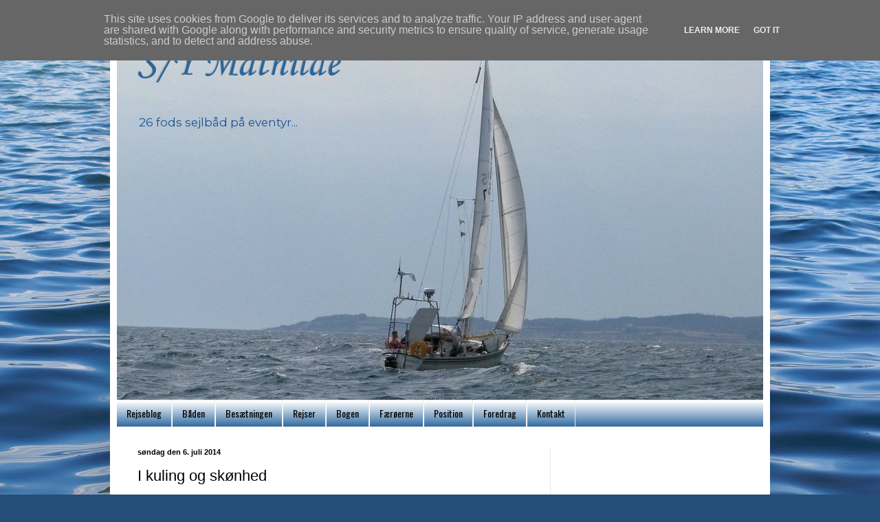

--- FILE ---
content_type: text/html; charset=UTF-8
request_url: https://www.sy-mathilde.dk/2014/07/i-kuling-og-sknhed.html
body_size: 20854
content:
<!DOCTYPE html>
<html class='v2' dir='ltr' lang='da' xmlns='http://www.w3.org/1999/xhtml' xmlns:b='http://www.google.com/2005/gml/b' xmlns:data='http://www.google.com/2005/gml/data' xmlns:expr='http://www.google.com/2005/gml/expr'>
<head>
<link href='https://www.blogger.com/static/v1/widgets/335934321-css_bundle_v2.css' rel='stylesheet' type='text/css'/>
<meta content='width=1100' name='viewport'/>
<meta content='text/html; charset=UTF-8' http-equiv='Content-Type'/>
<meta content='blogger' name='generator'/>
<link href='https://www.sy-mathilde.dk/favicon.ico' rel='icon' type='image/x-icon'/>
<link href='https://www.sy-mathilde.dk/2014/07/i-kuling-og-sknhed.html' rel='canonical'/>
<link rel="alternate" type="application/atom+xml" title="S/Y Mathilde - Atom" href="https://www.sy-mathilde.dk/feeds/posts/default" />
<link rel="alternate" type="application/rss+xml" title="S/Y Mathilde - RSS" href="https://www.sy-mathilde.dk/feeds/posts/default?alt=rss" />
<link rel="service.post" type="application/atom+xml" title="S/Y Mathilde - Atom" href="https://www.blogger.com/feeds/5484095126933552687/posts/default" />

<link rel="alternate" type="application/atom+xml" title="S/Y Mathilde - Atom" href="https://www.sy-mathilde.dk/feeds/7017334250002388764/comments/default" />
<!--Can't find substitution for tag [blog.ieCssRetrofitLinks]-->
<link href='https://blogger.googleusercontent.com/img/b/R29vZ2xl/AVvXsEiY0QxQ7yWPM8x9XnFDszmw4SXyAQe_TE8C01MmbYv3siSuQ4MPBgHJe40qVeI2QDjYmk1lThdid1ka2NB88iR3aSI0IDh_vpapbYrFks12cr334mYcpGoqwXWbv4pYPRrNnAs0Wi_e6g/s1600/P1090789.gif' rel='image_src'/>
<meta content='https://www.sy-mathilde.dk/2014/07/i-kuling-og-sknhed.html' property='og:url'/>
<meta content='I kuling og skønhed' property='og:title'/>
<meta content='Blog om langturssejlads singlehanded. S/Y Mathilde og Mads Bo Falk på eventyr.' property='og:description'/>
<meta content='https://blogger.googleusercontent.com/img/b/R29vZ2xl/AVvXsEiY0QxQ7yWPM8x9XnFDszmw4SXyAQe_TE8C01MmbYv3siSuQ4MPBgHJe40qVeI2QDjYmk1lThdid1ka2NB88iR3aSI0IDh_vpapbYrFks12cr334mYcpGoqwXWbv4pYPRrNnAs0Wi_e6g/w1200-h630-p-k-no-nu/P1090789.gif' property='og:image'/>
<title>S/Y Mathilde: I kuling og skønhed</title>
<style type='text/css'>@font-face{font-family:'Corsiva';font-style:normal;font-weight:400;font-display:swap;src:url(//fonts.gstatic.com/l/font?kit=zOL84pjBmb1Z8oKb8rCr7O5Gs-A&skey=b9a50c359455acd3&v=v20)format('woff2');unicode-range:U+0000-00FF,U+0131,U+0152-0153,U+02BB-02BC,U+02C6,U+02DA,U+02DC,U+0304,U+0308,U+0329,U+2000-206F,U+20AC,U+2122,U+2191,U+2193,U+2212,U+2215,U+FEFF,U+FFFD;}@font-face{font-family:'Montserrat';font-style:normal;font-weight:400;font-display:swap;src:url(//fonts.gstatic.com/s/montserrat/v31/JTUHjIg1_i6t8kCHKm4532VJOt5-QNFgpCtr6Hw0aXp-p7K4KLjztg.woff2)format('woff2');unicode-range:U+0460-052F,U+1C80-1C8A,U+20B4,U+2DE0-2DFF,U+A640-A69F,U+FE2E-FE2F;}@font-face{font-family:'Montserrat';font-style:normal;font-weight:400;font-display:swap;src:url(//fonts.gstatic.com/s/montserrat/v31/JTUHjIg1_i6t8kCHKm4532VJOt5-QNFgpCtr6Hw9aXp-p7K4KLjztg.woff2)format('woff2');unicode-range:U+0301,U+0400-045F,U+0490-0491,U+04B0-04B1,U+2116;}@font-face{font-family:'Montserrat';font-style:normal;font-weight:400;font-display:swap;src:url(//fonts.gstatic.com/s/montserrat/v31/JTUHjIg1_i6t8kCHKm4532VJOt5-QNFgpCtr6Hw2aXp-p7K4KLjztg.woff2)format('woff2');unicode-range:U+0102-0103,U+0110-0111,U+0128-0129,U+0168-0169,U+01A0-01A1,U+01AF-01B0,U+0300-0301,U+0303-0304,U+0308-0309,U+0323,U+0329,U+1EA0-1EF9,U+20AB;}@font-face{font-family:'Montserrat';font-style:normal;font-weight:400;font-display:swap;src:url(//fonts.gstatic.com/s/montserrat/v31/JTUHjIg1_i6t8kCHKm4532VJOt5-QNFgpCtr6Hw3aXp-p7K4KLjztg.woff2)format('woff2');unicode-range:U+0100-02BA,U+02BD-02C5,U+02C7-02CC,U+02CE-02D7,U+02DD-02FF,U+0304,U+0308,U+0329,U+1D00-1DBF,U+1E00-1E9F,U+1EF2-1EFF,U+2020,U+20A0-20AB,U+20AD-20C0,U+2113,U+2C60-2C7F,U+A720-A7FF;}@font-face{font-family:'Montserrat';font-style:normal;font-weight:400;font-display:swap;src:url(//fonts.gstatic.com/s/montserrat/v31/JTUHjIg1_i6t8kCHKm4532VJOt5-QNFgpCtr6Hw5aXp-p7K4KLg.woff2)format('woff2');unicode-range:U+0000-00FF,U+0131,U+0152-0153,U+02BB-02BC,U+02C6,U+02DA,U+02DC,U+0304,U+0308,U+0329,U+2000-206F,U+20AC,U+2122,U+2191,U+2193,U+2212,U+2215,U+FEFF,U+FFFD;}@font-face{font-family:'Oswald';font-style:normal;font-weight:400;font-display:swap;src:url(//fonts.gstatic.com/s/oswald/v57/TK3_WkUHHAIjg75cFRf3bXL8LICs1_FvsUtiZSSUhiCXABTV.woff2)format('woff2');unicode-range:U+0460-052F,U+1C80-1C8A,U+20B4,U+2DE0-2DFF,U+A640-A69F,U+FE2E-FE2F;}@font-face{font-family:'Oswald';font-style:normal;font-weight:400;font-display:swap;src:url(//fonts.gstatic.com/s/oswald/v57/TK3_WkUHHAIjg75cFRf3bXL8LICs1_FvsUJiZSSUhiCXABTV.woff2)format('woff2');unicode-range:U+0301,U+0400-045F,U+0490-0491,U+04B0-04B1,U+2116;}@font-face{font-family:'Oswald';font-style:normal;font-weight:400;font-display:swap;src:url(//fonts.gstatic.com/s/oswald/v57/TK3_WkUHHAIjg75cFRf3bXL8LICs1_FvsUliZSSUhiCXABTV.woff2)format('woff2');unicode-range:U+0102-0103,U+0110-0111,U+0128-0129,U+0168-0169,U+01A0-01A1,U+01AF-01B0,U+0300-0301,U+0303-0304,U+0308-0309,U+0323,U+0329,U+1EA0-1EF9,U+20AB;}@font-face{font-family:'Oswald';font-style:normal;font-weight:400;font-display:swap;src:url(//fonts.gstatic.com/s/oswald/v57/TK3_WkUHHAIjg75cFRf3bXL8LICs1_FvsUhiZSSUhiCXABTV.woff2)format('woff2');unicode-range:U+0100-02BA,U+02BD-02C5,U+02C7-02CC,U+02CE-02D7,U+02DD-02FF,U+0304,U+0308,U+0329,U+1D00-1DBF,U+1E00-1E9F,U+1EF2-1EFF,U+2020,U+20A0-20AB,U+20AD-20C0,U+2113,U+2C60-2C7F,U+A720-A7FF;}@font-face{font-family:'Oswald';font-style:normal;font-weight:400;font-display:swap;src:url(//fonts.gstatic.com/s/oswald/v57/TK3_WkUHHAIjg75cFRf3bXL8LICs1_FvsUZiZSSUhiCXAA.woff2)format('woff2');unicode-range:U+0000-00FF,U+0131,U+0152-0153,U+02BB-02BC,U+02C6,U+02DA,U+02DC,U+0304,U+0308,U+0329,U+2000-206F,U+20AC,U+2122,U+2191,U+2193,U+2212,U+2215,U+FEFF,U+FFFD;}</style>
<style id='page-skin-1' type='text/css'><!--
/*
-----------------------------------------------
Blogger Template Style
Name:     Simple
Designer: Blogger
URL:      www.blogger.com
----------------------------------------------- */
/* Content
----------------------------------------------- */
body {
font: normal normal 12px Montserrat;
color: #000000;
background: #254e79 url(//themes.googleusercontent.com/image?id=1jxYoxoGsXvGNeh1j3R1CxTHM6kEA-pjL6ffx9p6qCKf1IavI6sTgUCBrj-tWV-RZc7lR) no-repeat fixed top center /* Credit: MichaelJay (http://www.istockphoto.com/googleimages.php?id=6416995&platform=blogger) */;
padding: 0 40px 40px 40px;
}
html body .region-inner {
min-width: 0;
max-width: 100%;
width: auto;
}
h2 {
font-size: 22px;
}
a:link {
text-decoration:none;
color: #1a5094;
}
a:visited {
text-decoration:none;
color: #7a7a7a;
}
a:hover {
text-decoration:underline;
color: #1e6eff;
}
.body-fauxcolumn-outer .fauxcolumn-inner {
background: transparent none repeat scroll top left;
_background-image: none;
}
.body-fauxcolumn-outer .cap-top {
position: absolute;
z-index: 1;
height: 400px;
width: 100%;
}
.body-fauxcolumn-outer .cap-top .cap-left {
width: 100%;
background: transparent none repeat-x scroll top left;
_background-image: none;
}
.content-outer {
-moz-box-shadow: 0 0 40px rgba(0, 0, 0, .15);
-webkit-box-shadow: 0 0 5px rgba(0, 0, 0, .15);
-goog-ms-box-shadow: 0 0 10px #333333;
box-shadow: 0 0 40px rgba(0, 0, 0, .15);
margin-bottom: 1px;
}
.content-inner {
padding: 10px 10px;
}
.content-inner {
background-color: #ffffff;
}
/* Header
----------------------------------------------- */
.header-outer {
background: transparent none repeat-x scroll 0 -400px;
_background-image: none;
}
.Header h1 {
font: normal normal 60px Corsiva;
color: #2a669d;
text-shadow: -1px -1px 1px rgba(0, 0, 0, .2);
}
.Header h1 a {
color: #2a669d;
}
.Header .description {
font-size: 140%;
color: #1a5094;
}
.header-inner .Header .titlewrapper {
padding: 22px 30px;
}
.header-inner .Header .descriptionwrapper {
padding: 0 30px;
}
/* Tabs
----------------------------------------------- */
.tabs-inner .section:first-child {
border-top: 1px solid #e9e9e9;
}
.tabs-inner .section:first-child ul {
margin-top: -1px;
border-top: 1px solid #e9e9e9;
border-left: 0 solid #e9e9e9;
border-right: 0 solid #e9e9e9;
}
.tabs-inner .widget ul {
background: #2a669d url(https://resources.blogblog.com/blogblog/data/1kt/simple/gradients_light.png) repeat-x scroll 0 -800px;
_background-image: none;
border-bottom: 1px solid #e9e9e9;
margin-top: 0;
margin-left: -30px;
margin-right: -30px;
}
.tabs-inner .widget li a {
display: inline-block;
padding: .6em 1em;
font: normal normal 14px Oswald;
color: #000000;
border-left: 1px solid #ffffff;
border-right: 1px solid #e9e9e9;
}
.tabs-inner .widget li:first-child a {
border-left: none;
}
.tabs-inner .widget li.selected a, .tabs-inner .widget li a:hover {
color: #000000;
background-color: #5696d9;
text-decoration: none;
}
/* Columns
----------------------------------------------- */
.main-outer {
border-top: 0 solid #e9e9e9;
}
.fauxcolumn-left-outer .fauxcolumn-inner {
border-right: 1px solid #e9e9e9;
}
.fauxcolumn-right-outer .fauxcolumn-inner {
border-left: 1px solid #e9e9e9;
}
/* Headings
----------------------------------------------- */
div.widget > h2,
div.widget h2.title {
margin: 0 0 1em 0;
font: normal bold 11px Arial, Tahoma, Helvetica, FreeSans, sans-serif;
color: #000000;
}
/* Widgets
----------------------------------------------- */
.widget .zippy {
color: #8e8e8e;
text-shadow: 2px 2px 1px rgba(0, 0, 0, .1);
}
.widget .popular-posts ul {
list-style: none;
}
/* Posts
----------------------------------------------- */
h2.date-header {
font: normal bold 11px Arial, Tahoma, Helvetica, FreeSans, sans-serif;
}
.date-header span {
background-color: transparent;
color: #000000;
padding: inherit;
letter-spacing: inherit;
margin: inherit;
}
.main-inner {
padding-top: 30px;
padding-bottom: 30px;
}
.main-inner .column-center-inner {
padding: 0 15px;
}
.main-inner .column-center-inner .section {
margin: 0 15px;
}
.post {
margin: 0 0 25px 0;
}
h3.post-title, .comments h4 {
font: normal normal 22px Arial, Tahoma, Helvetica, FreeSans, sans-serif;
margin: .75em 0 0;
}
.post-body {
font-size: 110%;
line-height: 1.4;
position: relative;
}
.post-body img, .post-body .tr-caption-container, .Profile img, .Image img,
.BlogList .item-thumbnail img {
padding: 2px;
background: #ffffff;
border: 1px solid #e9e9e9;
-moz-box-shadow: 1px 1px 5px rgba(0, 0, 0, .1);
-webkit-box-shadow: 1px 1px 5px rgba(0, 0, 0, .1);
box-shadow: 1px 1px 5px rgba(0, 0, 0, .1);
}
.post-body img, .post-body .tr-caption-container {
padding: 5px;
}
.post-body .tr-caption-container {
color: #000000;
}
.post-body .tr-caption-container img {
padding: 0;
background: transparent;
border: none;
-moz-box-shadow: 0 0 0 rgba(0, 0, 0, .1);
-webkit-box-shadow: 0 0 0 rgba(0, 0, 0, .1);
box-shadow: 0 0 0 rgba(0, 0, 0, .1);
}
.post-header {
margin: 0 0 1.5em;
line-height: 1.6;
font-size: 90%;
}
.post-footer {
margin: 20px -2px 0;
padding: 5px 10px;
color: #484848;
background-color: #f5f5f5;
border-bottom: 1px solid #e9e9e9;
line-height: 1.6;
font-size: 90%;
}
#comments .comment-author {
padding-top: 1.5em;
border-top: 1px solid #e9e9e9;
background-position: 0 1.5em;
}
#comments .comment-author:first-child {
padding-top: 0;
border-top: none;
}
.avatar-image-container {
margin: .2em 0 0;
}
#comments .avatar-image-container img {
border: 1px solid #e9e9e9;
}
/* Comments
----------------------------------------------- */
.comments .comments-content .icon.blog-author {
background-repeat: no-repeat;
background-image: url([data-uri]);
}
.comments .comments-content .loadmore a {
border-top: 1px solid #8e8e8e;
border-bottom: 1px solid #8e8e8e;
}
.comments .comment-thread.inline-thread {
background-color: #f5f5f5;
}
.comments .continue {
border-top: 2px solid #8e8e8e;
}
/* Accents
---------------------------------------------- */
.section-columns td.columns-cell {
border-left: 1px solid #e9e9e9;
}
.blog-pager {
background: transparent none no-repeat scroll top center;
}
.blog-pager-older-link, .home-link,
.blog-pager-newer-link {
background-color: #ffffff;
padding: 5px;
}
.footer-outer {
border-top: 0 dashed #bbbbbb;
}
/* Mobile
----------------------------------------------- */
body.mobile  {
background-size: auto;
}
.mobile .body-fauxcolumn-outer {
background: transparent none repeat scroll top left;
}
.mobile .body-fauxcolumn-outer .cap-top {
background-size: 100% auto;
}
.mobile .content-outer {
-webkit-box-shadow: 0 0 3px rgba(0, 0, 0, .15);
box-shadow: 0 0 3px rgba(0, 0, 0, .15);
}
.mobile .tabs-inner .widget ul {
margin-left: 0;
margin-right: 0;
}
.mobile .post {
margin: 0;
}
.mobile .main-inner .column-center-inner .section {
margin: 0;
}
.mobile .date-header span {
padding: 0.1em 10px;
margin: 0 -10px;
}
.mobile h3.post-title {
margin: 0;
}
.mobile .blog-pager {
background: transparent none no-repeat scroll top center;
}
.mobile .footer-outer {
border-top: none;
}
.mobile .main-inner, .mobile .footer-inner {
background-color: #ffffff;
}
.mobile-index-contents {
color: #000000;
}
.mobile-link-button {
background-color: #1a5094;
}
.mobile-link-button a:link, .mobile-link-button a:visited {
color: #ffffff;
}
.mobile .tabs-inner .section:first-child {
border-top: none;
}
.mobile .tabs-inner .PageList .widget-content {
background-color: #5696d9;
color: #000000;
border-top: 1px solid #e9e9e9;
border-bottom: 1px solid #e9e9e9;
}
.mobile .tabs-inner .PageList .widget-content .pagelist-arrow {
border-left: 1px solid #e9e9e9;
}
.post-body img, .post-body .tr-caption-container, .Profile img, .Image img,
.BlogList .item-thumbnail img {
padding: 0 !important;
border: none !important;
background: none !important;
-moz-box-shadow: 0px 0px 0px transparent !important;
-webkit-box-shadow: 0px 0px 0px transparent !important;
box-shadow: 0px 0px 0px transparent !important;
}
--></style>
<style id='template-skin-1' type='text/css'><!--
body {
min-width: 960px;
}
.content-outer, .content-fauxcolumn-outer, .region-inner {
min-width: 960px;
max-width: 960px;
_width: 960px;
}
.main-inner .columns {
padding-left: 0px;
padding-right: 310px;
}
.main-inner .fauxcolumn-center-outer {
left: 0px;
right: 310px;
/* IE6 does not respect left and right together */
_width: expression(this.parentNode.offsetWidth -
parseInt("0px") -
parseInt("310px") + 'px');
}
.main-inner .fauxcolumn-left-outer {
width: 0px;
}
.main-inner .fauxcolumn-right-outer {
width: 310px;
}
.main-inner .column-left-outer {
width: 0px;
right: 100%;
margin-left: -0px;
}
.main-inner .column-right-outer {
width: 310px;
margin-right: -310px;
}
#layout {
min-width: 0;
}
#layout .content-outer {
min-width: 0;
width: 800px;
}
#layout .region-inner {
min-width: 0;
width: auto;
}
body#layout div.add_widget {
padding: 8px;
}
body#layout div.add_widget a {
margin-left: 32px;
}
--></style>
<style>
    body {background-image:url(\/\/themes.googleusercontent.com\/image?id=1jxYoxoGsXvGNeh1j3R1CxTHM6kEA-pjL6ffx9p6qCKf1IavI6sTgUCBrj-tWV-RZc7lR);}
    
@media (max-width: 200px) { body {background-image:url(\/\/themes.googleusercontent.com\/image?id=1jxYoxoGsXvGNeh1j3R1CxTHM6kEA-pjL6ffx9p6qCKf1IavI6sTgUCBrj-tWV-RZc7lR&options=w200);}}
@media (max-width: 400px) and (min-width: 201px) { body {background-image:url(\/\/themes.googleusercontent.com\/image?id=1jxYoxoGsXvGNeh1j3R1CxTHM6kEA-pjL6ffx9p6qCKf1IavI6sTgUCBrj-tWV-RZc7lR&options=w400);}}
@media (max-width: 800px) and (min-width: 401px) { body {background-image:url(\/\/themes.googleusercontent.com\/image?id=1jxYoxoGsXvGNeh1j3R1CxTHM6kEA-pjL6ffx9p6qCKf1IavI6sTgUCBrj-tWV-RZc7lR&options=w800);}}
@media (max-width: 1200px) and (min-width: 801px) { body {background-image:url(\/\/themes.googleusercontent.com\/image?id=1jxYoxoGsXvGNeh1j3R1CxTHM6kEA-pjL6ffx9p6qCKf1IavI6sTgUCBrj-tWV-RZc7lR&options=w1200);}}
/* Last tag covers anything over one higher than the previous max-size cap. */
@media (min-width: 1201px) { body {background-image:url(\/\/themes.googleusercontent.com\/image?id=1jxYoxoGsXvGNeh1j3R1CxTHM6kEA-pjL6ffx9p6qCKf1IavI6sTgUCBrj-tWV-RZc7lR&options=w1600);}}
  </style>
<script type='text/javascript'>
        (function(i,s,o,g,r,a,m){i['GoogleAnalyticsObject']=r;i[r]=i[r]||function(){
        (i[r].q=i[r].q||[]).push(arguments)},i[r].l=1*new Date();a=s.createElement(o),
        m=s.getElementsByTagName(o)[0];a.async=1;a.src=g;m.parentNode.insertBefore(a,m)
        })(window,document,'script','https://www.google-analytics.com/analytics.js','ga');
        ga('create', 'UA-43992422-1', 'auto', 'blogger');
        ga('blogger.send', 'pageview');
      </script>
<link href='https://www.blogger.com/dyn-css/authorization.css?targetBlogID=5484095126933552687&amp;zx=84c769a3-b648-462e-8bf8-949c14e71505' media='none' onload='if(media!=&#39;all&#39;)media=&#39;all&#39;' rel='stylesheet'/><noscript><link href='https://www.blogger.com/dyn-css/authorization.css?targetBlogID=5484095126933552687&amp;zx=84c769a3-b648-462e-8bf8-949c14e71505' rel='stylesheet'/></noscript>
<meta name='google-adsense-platform-account' content='ca-host-pub-1556223355139109'/>
<meta name='google-adsense-platform-domain' content='blogspot.com'/>

<!-- data-ad-client=ca-pub-8049736947774896 -->

<script type="text/javascript" language="javascript">
  // Supply ads personalization default for EEA readers
  // See https://www.blogger.com/go/adspersonalization
  adsbygoogle = window.adsbygoogle || [];
  if (typeof adsbygoogle.requestNonPersonalizedAds === 'undefined') {
    adsbygoogle.requestNonPersonalizedAds = 1;
  }
</script>


</head>
<body class='loading variant-pale'>
<div class='navbar no-items section' id='navbar' name='Navigationslinje'>
</div>
<div class='body-fauxcolumns'>
<div class='fauxcolumn-outer body-fauxcolumn-outer'>
<div class='cap-top'>
<div class='cap-left'></div>
<div class='cap-right'></div>
</div>
<div class='fauxborder-left'>
<div class='fauxborder-right'></div>
<div class='fauxcolumn-inner'>
</div>
</div>
<div class='cap-bottom'>
<div class='cap-left'></div>
<div class='cap-right'></div>
</div>
</div>
</div>
<div class='content'>
<div class='content-fauxcolumns'>
<div class='fauxcolumn-outer content-fauxcolumn-outer'>
<div class='cap-top'>
<div class='cap-left'></div>
<div class='cap-right'></div>
</div>
<div class='fauxborder-left'>
<div class='fauxborder-right'></div>
<div class='fauxcolumn-inner'>
</div>
</div>
<div class='cap-bottom'>
<div class='cap-left'></div>
<div class='cap-right'></div>
</div>
</div>
</div>
<div class='content-outer'>
<div class='content-cap-top cap-top'>
<div class='cap-left'></div>
<div class='cap-right'></div>
</div>
<div class='fauxborder-left content-fauxborder-left'>
<div class='fauxborder-right content-fauxborder-right'></div>
<div class='content-inner'>
<header>
<div class='header-outer'>
<div class='header-cap-top cap-top'>
<div class='cap-left'></div>
<div class='cap-right'></div>
</div>
<div class='fauxborder-left header-fauxborder-left'>
<div class='fauxborder-right header-fauxborder-right'></div>
<div class='region-inner header-inner'>
<div class='header section' id='header' name='Overskrift'><div class='widget Header' data-version='1' id='Header1'>
<div id='header-inner' style='background-image: url("https://blogger.googleusercontent.com/img/b/R29vZ2xl/AVvXsEh1kp0seBgxjP_beRkv30KqSQdW2QvH8gxUmvIXVAaiTLJLeL1wMXcTYfOab6_Vq3PMfOLj4NRj7adOgtI7EVAJnQ3OjVqu0ocZrhyphenhyphenSk9YaPr7NdwdtRgQNEZIwRR7DYR88Aa-cW5mHYA/s1600/rsz_1rsz_rsz_1rsz_11rsz_1rsz_2img_3583.jpg"); background-position: left; width: 940px; min-height: 542px; _height: 542px; background-repeat: no-repeat; '>
<div class='titlewrapper' style='background: transparent'>
<h1 class='title' style='background: transparent; border-width: 0px'>
<a href='https://www.sy-mathilde.dk/'>
S/Y Mathilde
</a>
</h1>
</div>
<div class='descriptionwrapper'>
<p class='description'><span>26 fods sejlbåd på eventyr...</span></p>
</div>
</div>
</div></div>
</div>
</div>
<div class='header-cap-bottom cap-bottom'>
<div class='cap-left'></div>
<div class='cap-right'></div>
</div>
</div>
</header>
<div class='tabs-outer'>
<div class='tabs-cap-top cap-top'>
<div class='cap-left'></div>
<div class='cap-right'></div>
</div>
<div class='fauxborder-left tabs-fauxborder-left'>
<div class='fauxborder-right tabs-fauxborder-right'></div>
<div class='region-inner tabs-inner'>
<div class='tabs section' id='crosscol' name='Felt over alle kolonner'><div class='widget PageList' data-version='1' id='PageList1'>
<h2>Sider</h2>
<div class='widget-content'>
<ul>
<li>
<a href='https://www.sy-mathilde.dk/'>Rejseblog</a>
</li>
<li>
<a href='https://www.sy-mathilde.dk/p/baden.html'>Båden</a>
</li>
<li>
<a href='https://www.sy-mathilde.dk/p/bestningen.html'>Besætningen</a>
</li>
<li>
<a href='https://www.sy-mathilde.dk/p/rejser_8.html'>Rejser</a>
</li>
<li>
<a href='https://www.sy-mathilde.dk/p/england-rundt-projektet.html'>Bogen</a>
</li>
<li>
<a href='https://www.sy-mathilde.dk/p/frerne.html'>Færøerne</a>
</li>
<li>
<a href='https://www.sy-mathilde.dk/p/position.html'>Position</a>
</li>
<li>
<a href='https://www.sy-mathilde.dk/p/foredrag.html'>Foredrag</a>
</li>
<li>
<a href='https://www.sy-mathilde.dk/p/kontakt.html'>Kontakt</a>
</li>
</ul>
<div class='clear'></div>
</div>
</div></div>
<div class='tabs no-items section' id='crosscol-overflow' name='Cross-Column 2'></div>
</div>
</div>
<div class='tabs-cap-bottom cap-bottom'>
<div class='cap-left'></div>
<div class='cap-right'></div>
</div>
</div>
<div class='main-outer'>
<div class='main-cap-top cap-top'>
<div class='cap-left'></div>
<div class='cap-right'></div>
</div>
<div class='fauxborder-left main-fauxborder-left'>
<div class='fauxborder-right main-fauxborder-right'></div>
<div class='region-inner main-inner'>
<div class='columns fauxcolumns'>
<div class='fauxcolumn-outer fauxcolumn-center-outer'>
<div class='cap-top'>
<div class='cap-left'></div>
<div class='cap-right'></div>
</div>
<div class='fauxborder-left'>
<div class='fauxborder-right'></div>
<div class='fauxcolumn-inner'>
</div>
</div>
<div class='cap-bottom'>
<div class='cap-left'></div>
<div class='cap-right'></div>
</div>
</div>
<div class='fauxcolumn-outer fauxcolumn-left-outer'>
<div class='cap-top'>
<div class='cap-left'></div>
<div class='cap-right'></div>
</div>
<div class='fauxborder-left'>
<div class='fauxborder-right'></div>
<div class='fauxcolumn-inner'>
</div>
</div>
<div class='cap-bottom'>
<div class='cap-left'></div>
<div class='cap-right'></div>
</div>
</div>
<div class='fauxcolumn-outer fauxcolumn-right-outer'>
<div class='cap-top'>
<div class='cap-left'></div>
<div class='cap-right'></div>
</div>
<div class='fauxborder-left'>
<div class='fauxborder-right'></div>
<div class='fauxcolumn-inner'>
</div>
</div>
<div class='cap-bottom'>
<div class='cap-left'></div>
<div class='cap-right'></div>
</div>
</div>
<!-- corrects IE6 width calculation -->
<div class='columns-inner'>
<div class='column-center-outer'>
<div class='column-center-inner'>
<div class='main section' id='main' name='Hovedsektion'><div class='widget Blog' data-version='1' id='Blog1'>
<div class='blog-posts hfeed'>

          <div class="date-outer">
        
<h2 class='date-header'><span>søndag den 6. juli 2014</span></h2>

          <div class="date-posts">
        
<div class='post-outer'>
<div class='post hentry uncustomized-post-template' itemprop='blogPost' itemscope='itemscope' itemtype='http://schema.org/BlogPosting'>
<meta content='https://blogger.googleusercontent.com/img/b/R29vZ2xl/AVvXsEiY0QxQ7yWPM8x9XnFDszmw4SXyAQe_TE8C01MmbYv3siSuQ4MPBgHJe40qVeI2QDjYmk1lThdid1ka2NB88iR3aSI0IDh_vpapbYrFks12cr334mYcpGoqwXWbv4pYPRrNnAs0Wi_e6g/s1600/P1090789.gif' itemprop='image_url'/>
<meta content='5484095126933552687' itemprop='blogId'/>
<meta content='7017334250002388764' itemprop='postId'/>
<a name='7017334250002388764'></a>
<h3 class='post-title entry-title' itemprop='name'>
I kuling og skønhed
</h3>
<div class='post-header'>
<div class='post-header-line-1'></div>
</div>
<div class='post-body entry-content' id='post-body-7017334250002388764' itemprop='description articleBody'>
Klaksvig, lørdag d. 5. juni kl. 23.<br />
<br />
Vejret på Færøerne lever helt op til 
sit rygte: vi har, siden Anne-Marie, Sebastian og Anton steg på mandag aften, 
ikke haft en eneste dag uden kulingvarsel. Lavtrykkene lurer rundt om os, og 
fronter passerer. Her er derfor ustabilt, megen regn og blæst, og 
lufttemperaturen har på sit højeste været oppe på 16 grader,&nbsp; hvilket var en 
varm dag ifølge de lokale i Torshavn. For det meste ligger den omkring de 12 
grader. Ikke desto mindre har vi allerede haft store naturoplevelser, og nyder 
faktisk vores &#180;"sommer"ferie i dette særprægede og storslåede land.<br />
<br />
Vi lå 
fire dage i Torshavn, mens vejret var stort set uafbrudt elendigt. Tiden gik 
især med hygge i kahytten (se billede), men lidt kulturelle oplevelser blev det 
også til. Torshavn har ca. 18.000 indbyggere (og Færøerne totalt ca. 50.000), så 
det er ikke nogen storby, men den har en meget hyggelig bykerne med små gader og 
fine butikker. Særligt charmerende er kvarteret omkring Tinganes, Færøernes 
gamle "parlament". Selve havnen er tydeligvis henvendt til fiskere, og det 
fornemmer vi er normalen. Her er akkurat en enkelt bro med plads til 10 gæstende 
sejlbåde, resten er faste pladser for primært små fiskebåde. Da jeg ankom søndag 
aften var der kun én båd foruden mig, men som kulingen bed sig fast i dagene 
efter kom der flere til, og til sidst var der fyldt op med englændere, 
franskmænd, en nordirer og en svensker, alle i store, havgående sejlbåde. Her er 
ingen faciliteter for gæstesejlere bortset fra vand og strøm. Når vi skulle på 
toilet måtte vi låne caféens oppe på kajen. Bad kunne vi kun få ved at gå i 
svømmehallen, som lå tre kilometer oppe i byen. Bådturismen er ikke kommet til 
Færøerne, og det kommer den måske aldrig. Øerne er simpelthen for utilgængelige 
for normalt tænkende mennesker (som vi jo ikke hører til), så det er meget få, 
der finder herop. Det kan jeg godt lide!<br />
<br />
<div class="separator" style="clear: both; text-align: center;">
<a href="https://blogger.googleusercontent.com/img/b/R29vZ2xl/AVvXsEiY0QxQ7yWPM8x9XnFDszmw4SXyAQe_TE8C01MmbYv3siSuQ4MPBgHJe40qVeI2QDjYmk1lThdid1ka2NB88iR3aSI0IDh_vpapbYrFks12cr334mYcpGoqwXWbv4pYPRrNnAs0Wi_e6g/s1600/P1090789.gif" imageanchor="1" style="margin-left: 1em; margin-right: 1em;"><img border="0" height="239" src="https://blogger.googleusercontent.com/img/b/R29vZ2xl/AVvXsEiY0QxQ7yWPM8x9XnFDszmw4SXyAQe_TE8C01MmbYv3siSuQ4MPBgHJe40qVeI2QDjYmk1lThdid1ka2NB88iR3aSI0IDh_vpapbYrFks12cr334mYcpGoqwXWbv4pYPRrNnAs0Wi_e6g/s1600/P1090789.gif" width="320" /></a></div>
<br />
Jeg tog imod min kære familie 
med lammelasagne, lokalt og frisk skulle det være. Men da jeg skulle til at 
smide emballagen fra det hakkede lammekød ud, mens kødsovsen simrede i gryden, 
faldt mit øje på denne sætning: "Oprindelsesland: New Zealand"! Vi lever i en 
absurd verden. Der var ikke tale om frosset kød, det kom lige fra køledisken. 
Man opdrætter et lam på New Zealand, slagter det og pakker det i container, 
hvorefter man holder det nedkølet, mens et enormt fragtskib sejler det nøjagtig 
om på den anden side af jordkloden, langt ud i Nordatlanten - til nogle af de 
øer i verden, som har flest lam og får, faktisk er de opkaldt efter dem. Her 
sælger man det i supermarkedet til befolkningen, formodentlig til en lavere pris 
end det kød, som er slagtet 100 meter udenfor bygrænsen. Hvornår og hvordan skal 
det menneskelige vanvid ophøre?<br />
<br />
Tirsdag aften var vi oppe på Hotel Hafnia 
til deres store, berømmede fiskebuffet. Her var mindst 25 færøske 
fiskespecialiteter, alle af lokalt fangede, ekstremt friske fisk og skaldyr. 
Hvad med røget havtaskelever eller mousse af hestemusling? Røget sildehaj? Det 
var guf for kendere hele vejen rundt, og selv Anton fik lidt fisk indenbords, 
hvilket er stort. Dagen efter gik Anne-Marie og jeg på Etika, Torshavn meget 
hypede og fancy sushirestaurant. Det er godt set af initiativtagerne: et 
moderne, japansk storbyfænomen omsat til Færøernes rå miljø: kontrast. Og så 
giver det mening, fordi det er muligt at lave sushien af noget af det friskeste 
fisk, man kan få på Jorden, direkte fra fiskeskibene i havnen 100 meter væk. Det 
var det absolut bedste sushi, jeg i mit liv har smagt. Desuden kunne vi igen 
nyde, at børnene er blevet så store. De sad i kahytten og hyggede sig med slik, 
chips og en sjov film imens. Frihed og tilfredshed for alle!<br />
<br />
Fra Torshavn 
fik vi vores første møde med naturen: vi tog en bus ud til Kirkjobøur på den 
anden side af Kirkjobøurnæsset. Det var befriende at komme ud af byen, pludselig 
kunne vi mærke, hvorfor vi er rejst så langt væk: store, grønne bjerge og vidder 
bredte sig ud til alle sider omkring den snørklede vej, og solen glitrede i 
havet mod vest. Anton, Sebastian og jeg vandrede over Kirkjobørein, en 
vardemarkeret rute over fjeldet tilbage til Torshavn. Anne-Marie måtte melde pas 
efter en halv times vandring, da hun døjer med eftervirkningerne af en forstuvet 
fod, og terrænet var stenet og ujævnt. Vejret var stadig skyet, og det var 
bidende koldt, men storslået og smukt var det. Vi kunne drikke direkte af de 
mange bække, der løb ned ad fjeldet, og tog en flaske med til Anne-Marie som 
souvenir.<br />
<br />
Det var planen at sejle videre mod nord i et lillebitte hul i 
kulingerne fredag morgen, men da hullet i vejrudsigten lukkede torsdag aften, 
tog vi en hurtig beslutning: med øjeblikkelig afgang ville vi lige kunne nå til 
Klaksvig inden strømmen vendte. Der blev gjort sejlklar på et kvarter, og så var 
vi afsted. Vi havde en smuk og stemingsfuld sejlads for motor i næsten ingen 
vind, mellem kl. 22 og 01.30. Familien gik til køjs&nbsp; ved midnat, og jeg havde 
fornøjelsen at sejle op igennem Kalsøy-fjorden i det sære halvlys, som varer 
natten igennem. Omgivet af høje, grønne fjelde til alle sider gled Mathilde på 
plads yderst på en pontonbro til fiskebåde i Klaksvig. <br />
<br />
Klaksvig er 
Færøernes næststørste by, men her er absolut ingenting for sejlbåde, og vi er 
den eneste i havnen, resten er fiskefartøjer, som der til gengæld er mange af. 
Toiletbesøg foregår nu på tankstationen nærved, strøm er her ikke, men vi har da 
fundet en vandhane i nærheden. Og så har jeg købt yderligere 8 liter lampeolie 
til petroleumsovnen, for hvis det her er serviceniveauet i den næststørste by, 
så må vi belave os på totalt vildnis videre frem. Kan vi ikke få landstrøm, kan 
vi ikke bruge varmeblæseren, og så er vi overladt til petroleumsovnen, som er en 
kær ven. Den kølige luft kræver, at vi i hvert fald kan være sikre på at have 
det varmt og godt i båden! <br />
<br />
I går sejlede vi over sundet til Sydradalur 
på Kalsoy. Det er en lillebitte færgehavn med en mole i midten, som vi kunne 
fortøje til:<br />
<div class="separator" style="clear: both; text-align: center;">
<a href="https://blogger.googleusercontent.com/img/b/R29vZ2xl/AVvXsEhpvtUuP9TJvM57Ek4g4P9UeJ32hv7b1_v3w7MLMsCyOpa383fq4ieJDbDDEc-q9XGSi407yNMgY7QO46kursWZ7bTkCZ1PPJ61gAcDMMkhdB9tBrzeOl0EwSska2KCgbxoaRjKGKp7Hg/s1600/P1090830.gif" imageanchor="1" style="margin-left: 1em; margin-right: 1em;"><img border="0" height="239" src="https://blogger.googleusercontent.com/img/b/R29vZ2xl/AVvXsEhpvtUuP9TJvM57Ek4g4P9UeJ32hv7b1_v3w7MLMsCyOpa383fq4ieJDbDDEc-q9XGSi407yNMgY7QO46kursWZ7bTkCZ1PPJ61gAcDMMkhdB9tBrzeOl0EwSska2KCgbxoaRjKGKp7Hg/s1600/P1090830.gif" width="320" /></a></div>
<br />
<div class="separator" style="clear: both; text-align: center;">
</div>
<div class="separator" style="clear: both; text-align: center;">
</div>
Her var ikke et øje, bortset fra når færgen kom ind. Vi tog herfra 
bussen til Trøllanes, øens nordligste bygd. Det skal her siges, at har man tre 
huse, har man en bygd! Herfra vandrede vi ud til nordspidsen af øen i højt, 
saftigt græs og solskin, med udsigt til Bordoy og Vidoys nordkyster, som begge 
er stejle og høje, lige ned i Atlanterhavet. Vidoys tager prisen med verdens 
højeste forbjerg, Enniberg, som falder lodret 754 meter ned i havet. En 
besynderlig skykalot omkransede tinden i flere timer, mens vi vandrede på 
Kalsoy.<br />
<br />
<div class="separator" style="clear: both; text-align: center;">
<a href="https://blogger.googleusercontent.com/img/b/R29vZ2xl/AVvXsEiSkWrvS7OU_l1C1K7RC2xd1RZyvpCOoFN0DetVTwJkrO1pGXGWmp3wcYbPPlqKbSuncFq6r4U_6LVUJsLwnXYjp8gDPYyTV06janaoLwccERluNALKl7ACJjgitaeCeiyhYk3mqT6BrA/s1600/P1090811.gif" imageanchor="1" style="margin-left: 1em; margin-right: 1em;"><img border="0" height="320" src="https://blogger.googleusercontent.com/img/b/R29vZ2xl/AVvXsEiSkWrvS7OU_l1C1K7RC2xd1RZyvpCOoFN0DetVTwJkrO1pGXGWmp3wcYbPPlqKbSuncFq6r4U_6LVUJsLwnXYjp8gDPYyTV06janaoLwccERluNALKl7ACJjgitaeCeiyhYk3mqT6BrA/s1600/P1090811.gif" width="240" /></a></div>
<br />
Her var stort og fredeligt, og eneste forstyrrelser var strandskadernes 
piben, når de ville skræmme os væk fra deres reder på engen, og små 
forskrækkelser, når en regnspove af og til pludselig fór op fra sit skjul få 
meter foran os.<br />
<br />
<div class="separator" style="clear: both; text-align: center;">
<a href="https://blogger.googleusercontent.com/img/b/R29vZ2xl/AVvXsEhj9EVh4dDoGfsk8YOc1fyIhvgXN2sKN9cDo54y7KUz66btV9QnTbEPQcbr-urWxMzL79aMaDXCjv7HoHVBCmbySaHTWnVYEmdf_QRtBR8t1GrrFTvFkCq-nuOWlzn9X6tDrlRDr995_A/s1600/P1090821.gif" imageanchor="1" style="margin-left: 1em; margin-right: 1em;"><img border="0" height="239" src="https://blogger.googleusercontent.com/img/b/R29vZ2xl/AVvXsEhj9EVh4dDoGfsk8YOc1fyIhvgXN2sKN9cDo54y7KUz66btV9QnTbEPQcbr-urWxMzL79aMaDXCjv7HoHVBCmbySaHTWnVYEmdf_QRtBR8t1GrrFTvFkCq-nuOWlzn9X6tDrlRDr995_A/s1600/P1090821.gif" width="320" /></a></div>
<br />
Sebastian og jeg kom helt ud til fyret på Kodlur, hvorfra vi mod 
vest kunne se Eysturoy og Streymoys nordkyster i modlys. Jeg lader billedet tale 
for sig selv:<br />
<br />
<div class="separator" style="clear: both; text-align: center;">
<a href="https://blogger.googleusercontent.com/img/b/R29vZ2xl/AVvXsEh4-ZWa2OTWaQL1_OmDJ2tRaJO-6zasXNKLJJafosc_cFQW_kYThRd6d3n7ORvl0gqOLqxVWobmgjv6tUH9wirYIs1eHofaBmCprbVW1b84mZ8bnmDq2wVg9_qcdckHAK2lnFegsUhoVA/s1600/P1090825.gif" imageanchor="1" style="margin-left: 1em; margin-right: 1em;"><img border="0" height="239" src="https://blogger.googleusercontent.com/img/b/R29vZ2xl/AVvXsEh4-ZWa2OTWaQL1_OmDJ2tRaJO-6zasXNKLJJafosc_cFQW_kYThRd6d3n7ORvl0gqOLqxVWobmgjv6tUH9wirYIs1eHofaBmCprbVW1b84mZ8bnmDq2wVg9_qcdckHAK2lnFegsUhoVA/s1600/P1090825.gif" width="320" /></a></div>
<br />
I formiddags sejlede vi tilbage til Klaksvig, og ville gerne have været 
med bussen til Vidareidi på nordenden af Videroy for at vandre, men busplanen 
var uklar, og det viste sig at bussen ikke gik før om aftenen. Vi var noget 
skuffede, også fordi vi havde bestilt bord på en lille restaurant, der har 
specialiseret sig i færøsk fuglevildt. Da vi her til aften valgte at tage 
busturen derop og retur (men uden restaurantbesøg, som vi ikke ville kunne nå) 
bare for udsigtens skyld (som man aldrig går fejl af) endte historien dog 
lykkeligt: buschaufføren hørte om vores ærgelse, ringede til kromutter i 
Vidareidi og fik arrangeret, at hun ville køre os tilbage til Klaksvig, når 
restauranten lukkede klokken 21. Således lykkedes det at få smagt lomvie i et 
lille, meget spartansk indrettet hus i en bred, grøn dalsænkning med en magisk 
udsigt mod både øst og vest. Bygden, som talte ca. 350 mennesker, lå spredt ud 
over dalen, og emmede af ro, men glædeligvis også af aktivitet: børn legede 
langs vejen, folk bar aftensmaden ud på terrassen, biler kørte til og fra. Der 
var tale om et udkantssamfund, men ikke uddødt eller døende. Stadig i fuld vigør 
lå den lille samling huse og udstrålede trivsel. Hyggeligt og rart var der, og 
lomvie smager vældig godt, mørkt i kødet og med en smag mest som vildt, måske 
ikke egentlig sammenligneligt med noget, vi kender i forvejen.<br />
<br />
Klaksvig 
er ikke i sig selv særligt interessant, så planen er at fortsætte vestover i 
morgen tidlig. Der er meget endnu at udforske, og vi har god tid, så vi kan jo 
vende tilbage til nordøerne senere, hvis vi får lyst og vejret tillader det.
<div style='clear: both;'></div>
</div>
<div class='post-footer'>
<div class='post-footer-line post-footer-line-1'>
<span class='post-author vcard'>
Indsendt af
<span class='fn' itemprop='author' itemscope='itemscope' itemtype='http://schema.org/Person'>
<meta content='https://www.blogger.com/profile/03093821275194605206' itemprop='url'/>
<a class='g-profile' href='https://www.blogger.com/profile/03093821275194605206' rel='author' title='author profile'>
<span itemprop='name'>Mads Bo Falk</span>
</a>
</span>
</span>
<span class='post-timestamp'>
kl.
<meta content='https://www.sy-mathilde.dk/2014/07/i-kuling-og-sknhed.html' itemprop='url'/>
<a class='timestamp-link' href='https://www.sy-mathilde.dk/2014/07/i-kuling-og-sknhed.html' rel='bookmark' title='permanent link'><abbr class='published' itemprop='datePublished' title='2014-07-06T00:39:00+02:00'>00.39</abbr></a>
</span>
<span class='post-comment-link'>
</span>
<span class='post-icons'>
<span class='item-control blog-admin pid-1175399776'>
<a href='https://www.blogger.com/post-edit.g?blogID=5484095126933552687&postID=7017334250002388764&from=pencil' title='Rediger opslag'>
<img alt='' class='icon-action' height='18' src='https://resources.blogblog.com/img/icon18_edit_allbkg.gif' width='18'/>
</a>
</span>
</span>
<div class='post-share-buttons goog-inline-block'>
<a class='goog-inline-block share-button sb-email' href='https://www.blogger.com/share-post.g?blogID=5484095126933552687&postID=7017334250002388764&target=email' target='_blank' title='Send med mail'><span class='share-button-link-text'>Send med mail</span></a><a class='goog-inline-block share-button sb-blog' href='https://www.blogger.com/share-post.g?blogID=5484095126933552687&postID=7017334250002388764&target=blog' onclick='window.open(this.href, "_blank", "height=270,width=475"); return false;' target='_blank' title='Blog om dette!'><span class='share-button-link-text'>Blog om dette!</span></a><a class='goog-inline-block share-button sb-twitter' href='https://www.blogger.com/share-post.g?blogID=5484095126933552687&postID=7017334250002388764&target=twitter' target='_blank' title='Del på X'><span class='share-button-link-text'>Del på X</span></a><a class='goog-inline-block share-button sb-facebook' href='https://www.blogger.com/share-post.g?blogID=5484095126933552687&postID=7017334250002388764&target=facebook' onclick='window.open(this.href, "_blank", "height=430,width=640"); return false;' target='_blank' title='Del via Facebook'><span class='share-button-link-text'>Del via Facebook</span></a><a class='goog-inline-block share-button sb-pinterest' href='https://www.blogger.com/share-post.g?blogID=5484095126933552687&postID=7017334250002388764&target=pinterest' target='_blank' title='Del på Pinterest'><span class='share-button-link-text'>Del på Pinterest</span></a>
</div>
</div>
<div class='post-footer-line post-footer-line-2'>
<span class='post-labels'>
Etiketter:
<a href='https://www.sy-mathilde.dk/search/label/F%C3%A6r%C3%B8erne%202014' rel='tag'>Færøerne 2014</a>
</span>
</div>
<div class='post-footer-line post-footer-line-3'>
<span class='post-location'>
</span>
</div>
</div>
</div>
<div class='comments' id='comments'>
<a name='comments'></a>
<h4>1 kommentar:</h4>
<div class='comments-content'>
<script async='async' src='' type='text/javascript'></script>
<script type='text/javascript'>
    (function() {
      var items = null;
      var msgs = null;
      var config = {};

// <![CDATA[
      var cursor = null;
      if (items && items.length > 0) {
        cursor = parseInt(items[items.length - 1].timestamp) + 1;
      }

      var bodyFromEntry = function(entry) {
        var text = (entry &&
                    ((entry.content && entry.content.$t) ||
                     (entry.summary && entry.summary.$t))) ||
            '';
        if (entry && entry.gd$extendedProperty) {
          for (var k in entry.gd$extendedProperty) {
            if (entry.gd$extendedProperty[k].name == 'blogger.contentRemoved') {
              return '<span class="deleted-comment">' + text + '</span>';
            }
          }
        }
        return text;
      }

      var parse = function(data) {
        cursor = null;
        var comments = [];
        if (data && data.feed && data.feed.entry) {
          for (var i = 0, entry; entry = data.feed.entry[i]; i++) {
            var comment = {};
            // comment ID, parsed out of the original id format
            var id = /blog-(\d+).post-(\d+)/.exec(entry.id.$t);
            comment.id = id ? id[2] : null;
            comment.body = bodyFromEntry(entry);
            comment.timestamp = Date.parse(entry.published.$t) + '';
            if (entry.author && entry.author.constructor === Array) {
              var auth = entry.author[0];
              if (auth) {
                comment.author = {
                  name: (auth.name ? auth.name.$t : undefined),
                  profileUrl: (auth.uri ? auth.uri.$t : undefined),
                  avatarUrl: (auth.gd$image ? auth.gd$image.src : undefined)
                };
              }
            }
            if (entry.link) {
              if (entry.link[2]) {
                comment.link = comment.permalink = entry.link[2].href;
              }
              if (entry.link[3]) {
                var pid = /.*comments\/default\/(\d+)\?.*/.exec(entry.link[3].href);
                if (pid && pid[1]) {
                  comment.parentId = pid[1];
                }
              }
            }
            comment.deleteclass = 'item-control blog-admin';
            if (entry.gd$extendedProperty) {
              for (var k in entry.gd$extendedProperty) {
                if (entry.gd$extendedProperty[k].name == 'blogger.itemClass') {
                  comment.deleteclass += ' ' + entry.gd$extendedProperty[k].value;
                } else if (entry.gd$extendedProperty[k].name == 'blogger.displayTime') {
                  comment.displayTime = entry.gd$extendedProperty[k].value;
                }
              }
            }
            comments.push(comment);
          }
        }
        return comments;
      };

      var paginator = function(callback) {
        if (hasMore()) {
          var url = config.feed + '?alt=json&v=2&orderby=published&reverse=false&max-results=50';
          if (cursor) {
            url += '&published-min=' + new Date(cursor).toISOString();
          }
          window.bloggercomments = function(data) {
            var parsed = parse(data);
            cursor = parsed.length < 50 ? null
                : parseInt(parsed[parsed.length - 1].timestamp) + 1
            callback(parsed);
            window.bloggercomments = null;
          }
          url += '&callback=bloggercomments';
          var script = document.createElement('script');
          script.type = 'text/javascript';
          script.src = url;
          document.getElementsByTagName('head')[0].appendChild(script);
        }
      };
      var hasMore = function() {
        return !!cursor;
      };
      var getMeta = function(key, comment) {
        if ('iswriter' == key) {
          var matches = !!comment.author
              && comment.author.name == config.authorName
              && comment.author.profileUrl == config.authorUrl;
          return matches ? 'true' : '';
        } else if ('deletelink' == key) {
          return config.baseUri + '/comment/delete/'
               + config.blogId + '/' + comment.id;
        } else if ('deleteclass' == key) {
          return comment.deleteclass;
        }
        return '';
      };

      var replybox = null;
      var replyUrlParts = null;
      var replyParent = undefined;

      var onReply = function(commentId, domId) {
        if (replybox == null) {
          // lazily cache replybox, and adjust to suit this style:
          replybox = document.getElementById('comment-editor');
          if (replybox != null) {
            replybox.height = '250px';
            replybox.style.display = 'block';
            replyUrlParts = replybox.src.split('#');
          }
        }
        if (replybox && (commentId !== replyParent)) {
          replybox.src = '';
          document.getElementById(domId).insertBefore(replybox, null);
          replybox.src = replyUrlParts[0]
              + (commentId ? '&parentID=' + commentId : '')
              + '#' + replyUrlParts[1];
          replyParent = commentId;
        }
      };

      var hash = (window.location.hash || '#').substring(1);
      var startThread, targetComment;
      if (/^comment-form_/.test(hash)) {
        startThread = hash.substring('comment-form_'.length);
      } else if (/^c[0-9]+$/.test(hash)) {
        targetComment = hash.substring(1);
      }

      // Configure commenting API:
      var configJso = {
        'maxDepth': config.maxThreadDepth
      };
      var provider = {
        'id': config.postId,
        'data': items,
        'loadNext': paginator,
        'hasMore': hasMore,
        'getMeta': getMeta,
        'onReply': onReply,
        'rendered': true,
        'initComment': targetComment,
        'initReplyThread': startThread,
        'config': configJso,
        'messages': msgs
      };

      var render = function() {
        if (window.goog && window.goog.comments) {
          var holder = document.getElementById('comment-holder');
          window.goog.comments.render(holder, provider);
        }
      };

      // render now, or queue to render when library loads:
      if (window.goog && window.goog.comments) {
        render();
      } else {
        window.goog = window.goog || {};
        window.goog.comments = window.goog.comments || {};
        window.goog.comments.loadQueue = window.goog.comments.loadQueue || [];
        window.goog.comments.loadQueue.push(render);
      }
    })();
// ]]>
  </script>
<div id='comment-holder'>
<div class="comment-thread toplevel-thread"><ol id="top-ra"><li class="comment" id="c8399302958794514636"><div class="avatar-image-container"><img src="//blogger.googleusercontent.com/img/b/R29vZ2xl/AVvXsEiHfxP6B5H1hdgVMklV_9vISy6lu3QGhAJhHGHSDHFE3aj1ix8lEwC8j73w_xuS1Hze-edb9URvSygyXmrb7pmQ14nDydTSS-Byq_0qEQAHQBWNZivdkvRDDf8Krxp6Jls/s45-c/WP_20150720_003.jpg" alt=""/></div><div class="comment-block"><div class="comment-header"><cite class="user"><a href="https://www.blogger.com/profile/17566715540179346708" rel="nofollow">SY Else Marie</a></cite><span class="icon user "></span><span class="datetime secondary-text"><a rel="nofollow" href="https://www.sy-mathilde.dk/2014/07/i-kuling-og-sknhed.html?showComment=1404662802303#c8399302958794514636">6. juli 2014 kl. 18.06</a></span></div><p class="comment-content">Hej Mads og familie<br>Jeg har lige læst op på bloggen. Og hatten af for din præstation. På vores vej til Irland snakkede vi meget om hvor du mon var og om planen lykkedes. Stort tillykke.<br>Vi ligger i Kinsale, ankom i fredags efter 12 dage fra Azorerne. På tirsdag går det videre i 4 dage op den engelske kanal. Vi må jo hjem. Fortsat god ferie og tur hjemover. Håber at mødes når vi alle er vel hjemme og efteråret rusker i DK.<br>De bedste sejlerhisner fra Tina og besætning på Hanne K</p><span class="comment-actions secondary-text"><a class="comment-reply" target="_self" data-comment-id="8399302958794514636">Svar</a><span class="item-control blog-admin blog-admin pid-2138971882"><a target="_self" href="https://www.blogger.com/comment/delete/5484095126933552687/8399302958794514636">Slet</a></span></span></div><div class="comment-replies"><div id="c8399302958794514636-rt" class="comment-thread inline-thread hidden"><span class="thread-toggle thread-expanded"><span class="thread-arrow"></span><span class="thread-count"><a target="_self">Svar</a></span></span><ol id="c8399302958794514636-ra" class="thread-chrome thread-expanded"><div></div><div id="c8399302958794514636-continue" class="continue"><a class="comment-reply" target="_self" data-comment-id="8399302958794514636">Svar</a></div></ol></div></div><div class="comment-replybox-single" id="c8399302958794514636-ce"></div></li></ol><div id="top-continue" class="continue"><a class="comment-reply" target="_self">Tilføj kommentar</a></div><div class="comment-replybox-thread" id="top-ce"></div><div class="loadmore hidden" data-post-id="7017334250002388764"><a target="_self">Indlæs flere...</a></div></div>
</div>
</div>
<p class='comment-footer'>
<div class='comment-form'>
<a name='comment-form'></a>
<p>
</p>
<a href='https://www.blogger.com/comment/frame/5484095126933552687?po=7017334250002388764&hl=da&saa=85391&origin=https://www.sy-mathilde.dk' id='comment-editor-src'></a>
<iframe allowtransparency='true' class='blogger-iframe-colorize blogger-comment-from-post' frameborder='0' height='410px' id='comment-editor' name='comment-editor' src='' width='100%'></iframe>
<script src='https://www.blogger.com/static/v1/jsbin/2830521187-comment_from_post_iframe.js' type='text/javascript'></script>
<script type='text/javascript'>
      BLOG_CMT_createIframe('https://www.blogger.com/rpc_relay.html');
    </script>
</div>
</p>
<div id='backlinks-container'>
<div id='Blog1_backlinks-container'>
</div>
</div>
</div>
</div>
<div class='inline-ad'>
</div>

        </div></div>
      
</div>
<div class='blog-pager' id='blog-pager'>
<span id='blog-pager-newer-link'>
<a class='blog-pager-newer-link' href='https://www.sy-mathilde.dk/2014/07/fra-bygd-til-bygd.html' id='Blog1_blog-pager-newer-link' title='Nyere opslag'>Nyere opslag</a>
</span>
<span id='blog-pager-older-link'>
<a class='blog-pager-older-link' href='https://www.sy-mathilde.dk/2014/06/ankomst-torshavn.html' id='Blog1_blog-pager-older-link' title='Ældre opslag'>Ældre opslag</a>
</span>
<a class='home-link' href='https://www.sy-mathilde.dk/'>Start</a>
</div>
<div class='clear'></div>
<div class='post-feeds'>
<div class='feed-links'>
Abonner på:
<a class='feed-link' href='https://www.sy-mathilde.dk/feeds/7017334250002388764/comments/default' target='_blank' type='application/atom+xml'>Kommentarer til indlægget (Atom)</a>
</div>
</div>
</div></div>
</div>
</div>
<div class='column-left-outer'>
<div class='column-left-inner'>
<aside>
</aside>
</div>
</div>
<div class='column-right-outer'>
<div class='column-right-inner'>
<aside>
<div class='sidebar section' id='sidebar-right-1'><div class='widget AdSense' data-version='1' id='AdSense1'>
<div class='widget-content'>
<script type="text/javascript">
    google_ad_client = "ca-pub-8049736947774896";
    google_ad_host = "ca-host-pub-1556223355139109";
    google_ad_host_channel = "L0001";
    google_ad_slot = "5583150567";
    google_ad_width = 200;
    google_ad_height = 200;
</script>
<!-- sailingmathilde_sidebar-right-1_AdSense1_200x200_as -->
<script type="text/javascript"
src="//pagead2.googlesyndication.com/pagead/show_ads.js">
</script>
<div class='clear'></div>
</div>
</div><div class='widget Profile' data-version='1' id='Profile1'>
<h2>Om bloggen</h2>
<div class='widget-content'>
<dl class='profile-datablock'>
<dt class='profile-data'>
<a class='profile-name-link g-profile' href='https://www.blogger.com/profile/03093821275194605206' rel='author' style='background-image: url(//www.blogger.com/img/logo-16.png);'>
Mads Bo Falk
</a>
</dt>
<dd class='profile-data'>
</dd>
<dd class='profile-textblock'>Klik på en etiket nedenfor, hvis du vil læse om et specifikt togt/emne. Nyeste indlæg vises øverst. Scroll ned i bunden, klik på "Ældre indlæg" osv., til du kommer til det første indlæg i den valgte serie/etiket. Læs derefter "opad" for kronologi
Alle billeder kan forstørres ved at klikke på dem. 
God fornøjelse!</dd>
</dl>
<a class='profile-link' href='https://www.blogger.com/profile/03093821275194605206' rel='author'>Vis hele min profil</a>
<div class='clear'></div>
</div>
</div><div class='widget Label' data-version='1' id='Label1'>
<h2>Etiketter</h2>
<div class='widget-content list-label-widget-content'>
<ul>
<li>
<a dir='ltr' href='https://www.sy-mathilde.dk/search/label/F%C3%A6r%C3%B8erne%202014'>Færøerne 2014</a>
<span dir='ltr'>(22)</span>
</li>
<li>
<a dir='ltr' href='https://www.sy-mathilde.dk/search/label/Generelt'>Generelt</a>
<span dir='ltr'>(7)</span>
</li>
<li>
<a dir='ltr' href='https://www.sy-mathilde.dk/search/label/Kanarie%C3%B8erne'>Kanarieøerne</a>
<span dir='ltr'>(11)</span>
</li>
<li>
<a dir='ltr' href='https://www.sy-mathilde.dk/search/label/Kattegat%202015'>Kattegat 2015</a>
<span dir='ltr'>(6)</span>
</li>
<li>
<a dir='ltr' href='https://www.sy-mathilde.dk/search/label/Nordkap'>Nordkap</a>
<span dir='ltr'>(36)</span>
</li>
<li>
<a dir='ltr' href='https://www.sy-mathilde.dk/search/label/Shetlands%C3%B8erne%202009'>Shetlandsøerne 2009</a>
<span dir='ltr'>(1)</span>
</li>
</ul>
<div class='clear'></div>
</div>
</div><div class='widget BlogArchive' data-version='1' id='BlogArchive1'>
<h2>Blog-arkiv</h2>
<div class='widget-content'>
<div id='ArchiveList'>
<div id='BlogArchive1_ArchiveList'>
<ul class='hierarchy'>
<li class='archivedate collapsed'>
<a class='toggle' href='javascript:void(0)'>
<span class='zippy'>

        &#9658;&#160;
      
</span>
</a>
<a class='post-count-link' href='https://www.sy-mathilde.dk/2023/'>
2023
</a>
<span class='post-count' dir='ltr'>(1)</span>
<ul class='hierarchy'>
<li class='archivedate collapsed'>
<a class='toggle' href='javascript:void(0)'>
<span class='zippy'>

        &#9658;&#160;
      
</span>
</a>
<a class='post-count-link' href='https://www.sy-mathilde.dk/2023/07/'>
juli
</a>
<span class='post-count' dir='ltr'>(1)</span>
</li>
</ul>
</li>
</ul>
<ul class='hierarchy'>
<li class='archivedate collapsed'>
<a class='toggle' href='javascript:void(0)'>
<span class='zippy'>

        &#9658;&#160;
      
</span>
</a>
<a class='post-count-link' href='https://www.sy-mathilde.dk/2020/'>
2020
</a>
<span class='post-count' dir='ltr'>(12)</span>
<ul class='hierarchy'>
<li class='archivedate collapsed'>
<a class='toggle' href='javascript:void(0)'>
<span class='zippy'>

        &#9658;&#160;
      
</span>
</a>
<a class='post-count-link' href='https://www.sy-mathilde.dk/2020/11/'>
november
</a>
<span class='post-count' dir='ltr'>(1)</span>
</li>
</ul>
<ul class='hierarchy'>
<li class='archivedate collapsed'>
<a class='toggle' href='javascript:void(0)'>
<span class='zippy'>

        &#9658;&#160;
      
</span>
</a>
<a class='post-count-link' href='https://www.sy-mathilde.dk/2020/10/'>
oktober
</a>
<span class='post-count' dir='ltr'>(2)</span>
</li>
</ul>
<ul class='hierarchy'>
<li class='archivedate collapsed'>
<a class='toggle' href='javascript:void(0)'>
<span class='zippy'>

        &#9658;&#160;
      
</span>
</a>
<a class='post-count-link' href='https://www.sy-mathilde.dk/2020/09/'>
september
</a>
<span class='post-count' dir='ltr'>(2)</span>
</li>
</ul>
<ul class='hierarchy'>
<li class='archivedate collapsed'>
<a class='toggle' href='javascript:void(0)'>
<span class='zippy'>

        &#9658;&#160;
      
</span>
</a>
<a class='post-count-link' href='https://www.sy-mathilde.dk/2020/08/'>
august
</a>
<span class='post-count' dir='ltr'>(3)</span>
</li>
</ul>
<ul class='hierarchy'>
<li class='archivedate collapsed'>
<a class='toggle' href='javascript:void(0)'>
<span class='zippy'>

        &#9658;&#160;
      
</span>
</a>
<a class='post-count-link' href='https://www.sy-mathilde.dk/2020/07/'>
juli
</a>
<span class='post-count' dir='ltr'>(2)</span>
</li>
</ul>
<ul class='hierarchy'>
<li class='archivedate collapsed'>
<a class='toggle' href='javascript:void(0)'>
<span class='zippy'>

        &#9658;&#160;
      
</span>
</a>
<a class='post-count-link' href='https://www.sy-mathilde.dk/2020/05/'>
maj
</a>
<span class='post-count' dir='ltr'>(1)</span>
</li>
</ul>
<ul class='hierarchy'>
<li class='archivedate collapsed'>
<a class='toggle' href='javascript:void(0)'>
<span class='zippy'>

        &#9658;&#160;
      
</span>
</a>
<a class='post-count-link' href='https://www.sy-mathilde.dk/2020/04/'>
april
</a>
<span class='post-count' dir='ltr'>(1)</span>
</li>
</ul>
</li>
</ul>
<ul class='hierarchy'>
<li class='archivedate collapsed'>
<a class='toggle' href='javascript:void(0)'>
<span class='zippy'>

        &#9658;&#160;
      
</span>
</a>
<a class='post-count-link' href='https://www.sy-mathilde.dk/2019/'>
2019
</a>
<span class='post-count' dir='ltr'>(1)</span>
<ul class='hierarchy'>
<li class='archivedate collapsed'>
<a class='toggle' href='javascript:void(0)'>
<span class='zippy'>

        &#9658;&#160;
      
</span>
</a>
<a class='post-count-link' href='https://www.sy-mathilde.dk/2019/07/'>
juli
</a>
<span class='post-count' dir='ltr'>(1)</span>
</li>
</ul>
</li>
</ul>
<ul class='hierarchy'>
<li class='archivedate collapsed'>
<a class='toggle' href='javascript:void(0)'>
<span class='zippy'>

        &#9658;&#160;
      
</span>
</a>
<a class='post-count-link' href='https://www.sy-mathilde.dk/2018/'>
2018
</a>
<span class='post-count' dir='ltr'>(9)</span>
<ul class='hierarchy'>
<li class='archivedate collapsed'>
<a class='toggle' href='javascript:void(0)'>
<span class='zippy'>

        &#9658;&#160;
      
</span>
</a>
<a class='post-count-link' href='https://www.sy-mathilde.dk/2018/08/'>
august
</a>
<span class='post-count' dir='ltr'>(3)</span>
</li>
</ul>
<ul class='hierarchy'>
<li class='archivedate collapsed'>
<a class='toggle' href='javascript:void(0)'>
<span class='zippy'>

        &#9658;&#160;
      
</span>
</a>
<a class='post-count-link' href='https://www.sy-mathilde.dk/2018/07/'>
juli
</a>
<span class='post-count' dir='ltr'>(6)</span>
</li>
</ul>
</li>
</ul>
<ul class='hierarchy'>
<li class='archivedate collapsed'>
<a class='toggle' href='javascript:void(0)'>
<span class='zippy'>

        &#9658;&#160;
      
</span>
</a>
<a class='post-count-link' href='https://www.sy-mathilde.dk/2017/'>
2017
</a>
<span class='post-count' dir='ltr'>(8)</span>
<ul class='hierarchy'>
<li class='archivedate collapsed'>
<a class='toggle' href='javascript:void(0)'>
<span class='zippy'>

        &#9658;&#160;
      
</span>
</a>
<a class='post-count-link' href='https://www.sy-mathilde.dk/2017/08/'>
august
</a>
<span class='post-count' dir='ltr'>(1)</span>
</li>
</ul>
<ul class='hierarchy'>
<li class='archivedate collapsed'>
<a class='toggle' href='javascript:void(0)'>
<span class='zippy'>

        &#9658;&#160;
      
</span>
</a>
<a class='post-count-link' href='https://www.sy-mathilde.dk/2017/07/'>
juli
</a>
<span class='post-count' dir='ltr'>(6)</span>
</li>
</ul>
<ul class='hierarchy'>
<li class='archivedate collapsed'>
<a class='toggle' href='javascript:void(0)'>
<span class='zippy'>

        &#9658;&#160;
      
</span>
</a>
<a class='post-count-link' href='https://www.sy-mathilde.dk/2017/06/'>
juni
</a>
<span class='post-count' dir='ltr'>(1)</span>
</li>
</ul>
</li>
</ul>
<ul class='hierarchy'>
<li class='archivedate collapsed'>
<a class='toggle' href='javascript:void(0)'>
<span class='zippy'>

        &#9658;&#160;
      
</span>
</a>
<a class='post-count-link' href='https://www.sy-mathilde.dk/2016/'>
2016
</a>
<span class='post-count' dir='ltr'>(22)</span>
<ul class='hierarchy'>
<li class='archivedate collapsed'>
<a class='toggle' href='javascript:void(0)'>
<span class='zippy'>

        &#9658;&#160;
      
</span>
</a>
<a class='post-count-link' href='https://www.sy-mathilde.dk/2016/09/'>
september
</a>
<span class='post-count' dir='ltr'>(1)</span>
</li>
</ul>
<ul class='hierarchy'>
<li class='archivedate collapsed'>
<a class='toggle' href='javascript:void(0)'>
<span class='zippy'>

        &#9658;&#160;
      
</span>
</a>
<a class='post-count-link' href='https://www.sy-mathilde.dk/2016/08/'>
august
</a>
<span class='post-count' dir='ltr'>(2)</span>
</li>
</ul>
<ul class='hierarchy'>
<li class='archivedate collapsed'>
<a class='toggle' href='javascript:void(0)'>
<span class='zippy'>

        &#9658;&#160;
      
</span>
</a>
<a class='post-count-link' href='https://www.sy-mathilde.dk/2016/07/'>
juli
</a>
<span class='post-count' dir='ltr'>(14)</span>
</li>
</ul>
<ul class='hierarchy'>
<li class='archivedate collapsed'>
<a class='toggle' href='javascript:void(0)'>
<span class='zippy'>

        &#9658;&#160;
      
</span>
</a>
<a class='post-count-link' href='https://www.sy-mathilde.dk/2016/06/'>
juni
</a>
<span class='post-count' dir='ltr'>(3)</span>
</li>
</ul>
<ul class='hierarchy'>
<li class='archivedate collapsed'>
<a class='toggle' href='javascript:void(0)'>
<span class='zippy'>

        &#9658;&#160;
      
</span>
</a>
<a class='post-count-link' href='https://www.sy-mathilde.dk/2016/03/'>
marts
</a>
<span class='post-count' dir='ltr'>(1)</span>
</li>
</ul>
<ul class='hierarchy'>
<li class='archivedate collapsed'>
<a class='toggle' href='javascript:void(0)'>
<span class='zippy'>

        &#9658;&#160;
      
</span>
</a>
<a class='post-count-link' href='https://www.sy-mathilde.dk/2016/01/'>
januar
</a>
<span class='post-count' dir='ltr'>(1)</span>
</li>
</ul>
</li>
</ul>
<ul class='hierarchy'>
<li class='archivedate collapsed'>
<a class='toggle' href='javascript:void(0)'>
<span class='zippy'>

        &#9658;&#160;
      
</span>
</a>
<a class='post-count-link' href='https://www.sy-mathilde.dk/2015/'>
2015
</a>
<span class='post-count' dir='ltr'>(10)</span>
<ul class='hierarchy'>
<li class='archivedate collapsed'>
<a class='toggle' href='javascript:void(0)'>
<span class='zippy'>

        &#9658;&#160;
      
</span>
</a>
<a class='post-count-link' href='https://www.sy-mathilde.dk/2015/12/'>
december
</a>
<span class='post-count' dir='ltr'>(1)</span>
</li>
</ul>
<ul class='hierarchy'>
<li class='archivedate collapsed'>
<a class='toggle' href='javascript:void(0)'>
<span class='zippy'>

        &#9658;&#160;
      
</span>
</a>
<a class='post-count-link' href='https://www.sy-mathilde.dk/2015/11/'>
november
</a>
<span class='post-count' dir='ltr'>(1)</span>
</li>
</ul>
<ul class='hierarchy'>
<li class='archivedate collapsed'>
<a class='toggle' href='javascript:void(0)'>
<span class='zippy'>

        &#9658;&#160;
      
</span>
</a>
<a class='post-count-link' href='https://www.sy-mathilde.dk/2015/08/'>
august
</a>
<span class='post-count' dir='ltr'>(1)</span>
</li>
</ul>
<ul class='hierarchy'>
<li class='archivedate collapsed'>
<a class='toggle' href='javascript:void(0)'>
<span class='zippy'>

        &#9658;&#160;
      
</span>
</a>
<a class='post-count-link' href='https://www.sy-mathilde.dk/2015/07/'>
juli
</a>
<span class='post-count' dir='ltr'>(4)</span>
</li>
</ul>
<ul class='hierarchy'>
<li class='archivedate collapsed'>
<a class='toggle' href='javascript:void(0)'>
<span class='zippy'>

        &#9658;&#160;
      
</span>
</a>
<a class='post-count-link' href='https://www.sy-mathilde.dk/2015/06/'>
juni
</a>
<span class='post-count' dir='ltr'>(1)</span>
</li>
</ul>
<ul class='hierarchy'>
<li class='archivedate collapsed'>
<a class='toggle' href='javascript:void(0)'>
<span class='zippy'>

        &#9658;&#160;
      
</span>
</a>
<a class='post-count-link' href='https://www.sy-mathilde.dk/2015/03/'>
marts
</a>
<span class='post-count' dir='ltr'>(1)</span>
</li>
</ul>
<ul class='hierarchy'>
<li class='archivedate collapsed'>
<a class='toggle' href='javascript:void(0)'>
<span class='zippy'>

        &#9658;&#160;
      
</span>
</a>
<a class='post-count-link' href='https://www.sy-mathilde.dk/2015/01/'>
januar
</a>
<span class='post-count' dir='ltr'>(1)</span>
</li>
</ul>
</li>
</ul>
<ul class='hierarchy'>
<li class='archivedate expanded'>
<a class='toggle' href='javascript:void(0)'>
<span class='zippy toggle-open'>

        &#9660;&#160;
      
</span>
</a>
<a class='post-count-link' href='https://www.sy-mathilde.dk/2014/'>
2014
</a>
<span class='post-count' dir='ltr'>(22)</span>
<ul class='hierarchy'>
<li class='archivedate expanded'>
<a class='toggle' href='javascript:void(0)'>
<span class='zippy toggle-open'>

        &#9660;&#160;
      
</span>
</a>
<a class='post-count-link' href='https://www.sy-mathilde.dk/2014/07/'>
juli
</a>
<span class='post-count' dir='ltr'>(11)</span>
<ul class='posts'>
<li><a href='https://www.sy-mathilde.dk/2014/07/togtet-i-tal.html'>Togtet i tal</a></li>
<li><a href='https://www.sy-mathilde.dk/2014/07/plads-80.html'>Plads 80</a></li>
<li><a href='https://www.sy-mathilde.dk/2014/07/den-sidste-smakage.html'>Den sidste småkage</a></li>
<li><a href='https://www.sy-mathilde.dk/2014/07/torden-og-lynild.html'>Torden og lynild</a></li>
<li><a href='https://www.sy-mathilde.dk/2014/07/skibsfar-i-solskin.html'>Skibsfar i solskin</a></li>
<li><a href='https://www.sy-mathilde.dk/2014/07/windseeker.html'>Windseeker</a></li>
<li><a href='https://www.sy-mathilde.dk/2014/07/besg-pa-unst.html'>Besøg på Unst</a></li>
<li><a href='https://www.sy-mathilde.dk/2014/07/det-gar-stpa.html'>Det går østpå</a></li>
<li><a href='https://www.sy-mathilde.dk/2014/07/obs-bemrk-at-indlgget-fra-bygd-til-bygd.html'>Afsked med Færøerne</a></li>
<li><a href='https://www.sy-mathilde.dk/2014/07/fra-bygd-til-bygd.html'>Fra bygd til bygd</a></li>
<li><a href='https://www.sy-mathilde.dk/2014/07/i-kuling-og-sknhed.html'>I kuling og skønhed</a></li>
</ul>
</li>
</ul>
<ul class='hierarchy'>
<li class='archivedate collapsed'>
<a class='toggle' href='javascript:void(0)'>
<span class='zippy'>

        &#9658;&#160;
      
</span>
</a>
<a class='post-count-link' href='https://www.sy-mathilde.dk/2014/06/'>
juni
</a>
<span class='post-count' dir='ltr'>(9)</span>
</li>
</ul>
<ul class='hierarchy'>
<li class='archivedate collapsed'>
<a class='toggle' href='javascript:void(0)'>
<span class='zippy'>

        &#9658;&#160;
      
</span>
</a>
<a class='post-count-link' href='https://www.sy-mathilde.dk/2014/04/'>
april
</a>
<span class='post-count' dir='ltr'>(1)</span>
</li>
</ul>
<ul class='hierarchy'>
<li class='archivedate collapsed'>
<a class='toggle' href='javascript:void(0)'>
<span class='zippy'>

        &#9658;&#160;
      
</span>
</a>
<a class='post-count-link' href='https://www.sy-mathilde.dk/2014/03/'>
marts
</a>
<span class='post-count' dir='ltr'>(1)</span>
</li>
</ul>
</li>
</ul>
<ul class='hierarchy'>
<li class='archivedate collapsed'>
<a class='toggle' href='javascript:void(0)'>
<span class='zippy'>

        &#9658;&#160;
      
</span>
</a>
<a class='post-count-link' href='https://www.sy-mathilde.dk/2013/'>
2013
</a>
<span class='post-count' dir='ltr'>(6)</span>
<ul class='hierarchy'>
<li class='archivedate collapsed'>
<a class='toggle' href='javascript:void(0)'>
<span class='zippy'>

        &#9658;&#160;
      
</span>
</a>
<a class='post-count-link' href='https://www.sy-mathilde.dk/2013/12/'>
december
</a>
<span class='post-count' dir='ltr'>(1)</span>
</li>
</ul>
<ul class='hierarchy'>
<li class='archivedate collapsed'>
<a class='toggle' href='javascript:void(0)'>
<span class='zippy'>

        &#9658;&#160;
      
</span>
</a>
<a class='post-count-link' href='https://www.sy-mathilde.dk/2013/10/'>
oktober
</a>
<span class='post-count' dir='ltr'>(3)</span>
</li>
</ul>
<ul class='hierarchy'>
<li class='archivedate collapsed'>
<a class='toggle' href='javascript:void(0)'>
<span class='zippy'>

        &#9658;&#160;
      
</span>
</a>
<a class='post-count-link' href='https://www.sy-mathilde.dk/2013/09/'>
september
</a>
<span class='post-count' dir='ltr'>(2)</span>
</li>
</ul>
</li>
</ul>
</div>
</div>
<div class='clear'></div>
</div>
</div><div class='widget Translate' data-version='1' id='Translate1'>
<h2 class='title'>Translate</h2>
<div id='google_translate_element'></div>
<script>
    function googleTranslateElementInit() {
      new google.translate.TranslateElement({
        pageLanguage: 'da',
        autoDisplay: 'true',
        layout: google.translate.TranslateElement.InlineLayout.VERTICAL
      }, 'google_translate_element');
    }
  </script>
<script src='//translate.google.com/translate_a/element.js?cb=googleTranslateElementInit'></script>
<div class='clear'></div>
</div><div class='widget Stats' data-version='1' id='Stats1'>
<h2>Sidevisninger i alt</h2>
<div class='widget-content'>
<div id='Stats1_content' style='display: none;'>
<span class='counter-wrapper graph-counter-wrapper' id='Stats1_totalCount'>
</span>
<div class='clear'></div>
</div>
</div>
</div></div>
</aside>
</div>
</div>
</div>
<div style='clear: both'></div>
<!-- columns -->
</div>
<!-- main -->
</div>
</div>
<div class='main-cap-bottom cap-bottom'>
<div class='cap-left'></div>
<div class='cap-right'></div>
</div>
</div>
<footer>
<div class='footer-outer'>
<div class='footer-cap-top cap-top'>
<div class='cap-left'></div>
<div class='cap-right'></div>
</div>
<div class='fauxborder-left footer-fauxborder-left'>
<div class='fauxborder-right footer-fauxborder-right'></div>
<div class='region-inner footer-inner'>
<div class='foot no-items section' id='footer-1'></div>
<table border='0' cellpadding='0' cellspacing='0' class='section-columns columns-2'>
<tbody>
<tr>
<td class='first columns-cell'>
<div class='foot section' id='footer-2-1'><div class='widget HTML' data-version='1' id='HTML2'>
<h2 class='title'>Google-statistik</h2>
<div class='widget-content'>
<script>
  (function(i,s,o,g,r,a,m){i['GoogleAnalyticsObject']=r;i[r]=i[r]||function(){
  (i[r].q=i[r].q||[]).push(arguments)},i[r].l=1*new Date();a=s.createElement(o),
  m=s.getElementsByTagName(o)[0];a.async=1;a.src=g;m.parentNode.insertBefore(a,m)
  })(window,document,'script','//www.google-analytics.com/analytics.js','ga');

  ga('create', 'UA-43992422-1', 'sy-mathilde.dk');
  ga('send', 'pageview');

</script>
</div>
<div class='clear'></div>
</div></div>
</td>
<td class='columns-cell'>
<div class='foot no-items section' id='footer-2-2'></div>
</td>
</tr>
</tbody>
</table>
<!-- outside of the include in order to lock Attribution widget -->
<div class='foot section' id='footer-3' name='Sidefod'><div class='widget Attribution' data-version='1' id='Attribution1'>
<div class='widget-content' style='text-align: center;'>
Copyright Mads Bo Falk 2013. Simple tema. Temadesign af <a href='http://www.istockphoto.com/googleimages.php?id=6416995&platform=blogger&langregion=da' target='_blank'>MichaelJay</a>. Leveret af <a href='https://www.blogger.com' target='_blank'>Blogger</a>.
</div>
<div class='clear'></div>
</div></div>
</div>
</div>
<div class='footer-cap-bottom cap-bottom'>
<div class='cap-left'></div>
<div class='cap-right'></div>
</div>
</div>
</footer>
<!-- content -->
</div>
</div>
<div class='content-cap-bottom cap-bottom'>
<div class='cap-left'></div>
<div class='cap-right'></div>
</div>
</div>
</div>
<script type='text/javascript'>
    window.setTimeout(function() {
        document.body.className = document.body.className.replace('loading', '');
      }, 10);
  </script>
<!--It is your responsibility to notify your visitors about cookies used and data collected on your blog. Blogger makes a standard notification available for you to use on your blog, and you can customize it or replace with your own notice. See http://www.blogger.com/go/cookiechoices for more details.-->
<script defer='' src='/js/cookienotice.js'></script>
<script>
    document.addEventListener('DOMContentLoaded', function(event) {
      window.cookieChoices && cookieChoices.showCookieConsentBar && cookieChoices.showCookieConsentBar(
          (window.cookieOptions && cookieOptions.msg) || 'This site uses cookies from Google to deliver its services and to analyze traffic. Your IP address and user-agent are shared with Google along with performance and security metrics to ensure quality of service, generate usage statistics, and to detect and address abuse.',
          (window.cookieOptions && cookieOptions.close) || 'Got it',
          (window.cookieOptions && cookieOptions.learn) || 'Learn More',
          (window.cookieOptions && cookieOptions.link) || 'https://www.blogger.com/go/blogspot-cookies');
    });
  </script>

<script type="text/javascript" src="https://www.blogger.com/static/v1/widgets/2028843038-widgets.js"></script>
<script type='text/javascript'>
window['__wavt'] = 'AOuZoY6J2WD9tHdJAB1kxjQ0VU_v1dkFeQ:1769971661935';_WidgetManager._Init('//www.blogger.com/rearrange?blogID\x3d5484095126933552687','//www.sy-mathilde.dk/2014/07/i-kuling-og-sknhed.html','5484095126933552687');
_WidgetManager._SetDataContext([{'name': 'blog', 'data': {'blogId': '5484095126933552687', 'title': 'S/Y Mathilde', 'url': 'https://www.sy-mathilde.dk/2014/07/i-kuling-og-sknhed.html', 'canonicalUrl': 'https://www.sy-mathilde.dk/2014/07/i-kuling-og-sknhed.html', 'homepageUrl': 'https://www.sy-mathilde.dk/', 'searchUrl': 'https://www.sy-mathilde.dk/search', 'canonicalHomepageUrl': 'https://www.sy-mathilde.dk/', 'blogspotFaviconUrl': 'https://www.sy-mathilde.dk/favicon.ico', 'bloggerUrl': 'https://www.blogger.com', 'hasCustomDomain': true, 'httpsEnabled': true, 'enabledCommentProfileImages': true, 'gPlusViewType': 'FILTERED_POSTMOD', 'adultContent': false, 'analyticsAccountNumber': 'UA-43992422-1', 'encoding': 'UTF-8', 'locale': 'da', 'localeUnderscoreDelimited': 'da', 'languageDirection': 'ltr', 'isPrivate': false, 'isMobile': false, 'isMobileRequest': false, 'mobileClass': '', 'isPrivateBlog': false, 'isDynamicViewsAvailable': true, 'feedLinks': '\x3clink rel\x3d\x22alternate\x22 type\x3d\x22application/atom+xml\x22 title\x3d\x22S/Y Mathilde - Atom\x22 href\x3d\x22https://www.sy-mathilde.dk/feeds/posts/default\x22 /\x3e\n\x3clink rel\x3d\x22alternate\x22 type\x3d\x22application/rss+xml\x22 title\x3d\x22S/Y Mathilde - RSS\x22 href\x3d\x22https://www.sy-mathilde.dk/feeds/posts/default?alt\x3drss\x22 /\x3e\n\x3clink rel\x3d\x22service.post\x22 type\x3d\x22application/atom+xml\x22 title\x3d\x22S/Y Mathilde - Atom\x22 href\x3d\x22https://www.blogger.com/feeds/5484095126933552687/posts/default\x22 /\x3e\n\n\x3clink rel\x3d\x22alternate\x22 type\x3d\x22application/atom+xml\x22 title\x3d\x22S/Y Mathilde - Atom\x22 href\x3d\x22https://www.sy-mathilde.dk/feeds/7017334250002388764/comments/default\x22 /\x3e\n', 'meTag': '', 'adsenseClientId': 'ca-pub-8049736947774896', 'adsenseHostId': 'ca-host-pub-1556223355139109', 'adsenseHasAds': true, 'adsenseAutoAds': false, 'boqCommentIframeForm': true, 'loginRedirectParam': '', 'view': '', 'dynamicViewsCommentsSrc': '//www.blogblog.com/dynamicviews/4224c15c4e7c9321/js/comments.js', 'dynamicViewsScriptSrc': '//www.blogblog.com/dynamicviews/488fc340cdb1c4a9', 'plusOneApiSrc': 'https://apis.google.com/js/platform.js', 'disableGComments': true, 'interstitialAccepted': false, 'sharing': {'platforms': [{'name': 'Hent link', 'key': 'link', 'shareMessage': 'Hent link', 'target': ''}, {'name': 'Facebook', 'key': 'facebook', 'shareMessage': 'Del p\xe5 Facebook', 'target': 'facebook'}, {'name': 'Blog om dette!', 'key': 'blogThis', 'shareMessage': 'Blog om dette!', 'target': 'blog'}, {'name': 'X', 'key': 'twitter', 'shareMessage': 'Del p\xe5 X', 'target': 'twitter'}, {'name': 'Pinterest', 'key': 'pinterest', 'shareMessage': 'Del p\xe5 Pinterest', 'target': 'pinterest'}, {'name': 'Mail', 'key': 'email', 'shareMessage': 'Mail', 'target': 'email'}], 'disableGooglePlus': true, 'googlePlusShareButtonWidth': 0, 'googlePlusBootstrap': '\x3cscript type\x3d\x22text/javascript\x22\x3ewindow.___gcfg \x3d {\x27lang\x27: \x27da\x27};\x3c/script\x3e'}, 'hasCustomJumpLinkMessage': false, 'jumpLinkMessage': 'L\xe6s mere', 'pageType': 'item', 'postId': '7017334250002388764', 'postImageThumbnailUrl': 'https://blogger.googleusercontent.com/img/b/R29vZ2xl/AVvXsEiY0QxQ7yWPM8x9XnFDszmw4SXyAQe_TE8C01MmbYv3siSuQ4MPBgHJe40qVeI2QDjYmk1lThdid1ka2NB88iR3aSI0IDh_vpapbYrFks12cr334mYcpGoqwXWbv4pYPRrNnAs0Wi_e6g/s72-c/P1090789.gif', 'postImageUrl': 'https://blogger.googleusercontent.com/img/b/R29vZ2xl/AVvXsEiY0QxQ7yWPM8x9XnFDszmw4SXyAQe_TE8C01MmbYv3siSuQ4MPBgHJe40qVeI2QDjYmk1lThdid1ka2NB88iR3aSI0IDh_vpapbYrFks12cr334mYcpGoqwXWbv4pYPRrNnAs0Wi_e6g/s1600/P1090789.gif', 'pageName': 'I kuling og sk\xf8nhed', 'pageTitle': 'S/Y Mathilde: I kuling og sk\xf8nhed', 'metaDescription': ''}}, {'name': 'features', 'data': {}}, {'name': 'messages', 'data': {'edit': 'Rediger', 'linkCopiedToClipboard': 'Linket blev kopieret til udklipsholderen', 'ok': 'OK', 'postLink': 'Link til opslag'}}, {'name': 'template', 'data': {'name': 'custom', 'localizedName': 'Tilpasset', 'isResponsive': false, 'isAlternateRendering': false, 'isCustom': true, 'variant': 'pale', 'variantId': 'pale'}}, {'name': 'view', 'data': {'classic': {'name': 'classic', 'url': '?view\x3dclassic'}, 'flipcard': {'name': 'flipcard', 'url': '?view\x3dflipcard'}, 'magazine': {'name': 'magazine', 'url': '?view\x3dmagazine'}, 'mosaic': {'name': 'mosaic', 'url': '?view\x3dmosaic'}, 'sidebar': {'name': 'sidebar', 'url': '?view\x3dsidebar'}, 'snapshot': {'name': 'snapshot', 'url': '?view\x3dsnapshot'}, 'timeslide': {'name': 'timeslide', 'url': '?view\x3dtimeslide'}, 'isMobile': false, 'title': 'I kuling og sk\xf8nhed', 'description': 'Blog om langturssejlads singlehanded. S/Y Mathilde og Mads Bo Falk p\xe5 eventyr.', 'featuredImage': 'https://blogger.googleusercontent.com/img/b/R29vZ2xl/AVvXsEiY0QxQ7yWPM8x9XnFDszmw4SXyAQe_TE8C01MmbYv3siSuQ4MPBgHJe40qVeI2QDjYmk1lThdid1ka2NB88iR3aSI0IDh_vpapbYrFks12cr334mYcpGoqwXWbv4pYPRrNnAs0Wi_e6g/s1600/P1090789.gif', 'url': 'https://www.sy-mathilde.dk/2014/07/i-kuling-og-sknhed.html', 'type': 'item', 'isSingleItem': true, 'isMultipleItems': false, 'isError': false, 'isPage': false, 'isPost': true, 'isHomepage': false, 'isArchive': false, 'isLabelSearch': false, 'postId': 7017334250002388764}}]);
_WidgetManager._RegisterWidget('_HeaderView', new _WidgetInfo('Header1', 'header', document.getElementById('Header1'), {}, 'displayModeFull'));
_WidgetManager._RegisterWidget('_PageListView', new _WidgetInfo('PageList1', 'crosscol', document.getElementById('PageList1'), {'title': 'Sider', 'links': [{'isCurrentPage': false, 'href': 'https://www.sy-mathilde.dk/', 'title': 'Rejseblog'}, {'isCurrentPage': false, 'href': 'https://www.sy-mathilde.dk/p/baden.html', 'id': '8201131918584535038', 'title': 'B\xe5den'}, {'isCurrentPage': false, 'href': 'https://www.sy-mathilde.dk/p/bestningen.html', 'id': '5233258130841456274', 'title': 'Bes\xe6tningen'}, {'isCurrentPage': false, 'href': 'https://www.sy-mathilde.dk/p/rejser_8.html', 'id': '8255210698568591274', 'title': 'Rejser'}, {'isCurrentPage': false, 'href': 'https://www.sy-mathilde.dk/p/england-rundt-projektet.html', 'id': '8582228488596557316', 'title': 'Bogen'}, {'isCurrentPage': false, 'href': 'https://www.sy-mathilde.dk/p/frerne.html', 'id': '2419788552326105733', 'title': 'F\xe6r\xf8erne'}, {'isCurrentPage': false, 'href': 'https://www.sy-mathilde.dk/p/position.html', 'id': '8738535047886360529', 'title': 'Position'}, {'isCurrentPage': false, 'href': 'https://www.sy-mathilde.dk/p/foredrag.html', 'id': '867799237157923388', 'title': 'Foredrag'}, {'isCurrentPage': false, 'href': 'https://www.sy-mathilde.dk/p/kontakt.html', 'id': '1254185264791849037', 'title': 'Kontakt'}], 'mobile': false, 'showPlaceholder': true, 'hasCurrentPage': false}, 'displayModeFull'));
_WidgetManager._RegisterWidget('_BlogView', new _WidgetInfo('Blog1', 'main', document.getElementById('Blog1'), {'cmtInteractionsEnabled': false, 'lightboxEnabled': true, 'lightboxModuleUrl': 'https://www.blogger.com/static/v1/jsbin/4243698423-lbx__da.js', 'lightboxCssUrl': 'https://www.blogger.com/static/v1/v-css/828616780-lightbox_bundle.css'}, 'displayModeFull'));
_WidgetManager._RegisterWidget('_AdSenseView', new _WidgetInfo('AdSense1', 'sidebar-right-1', document.getElementById('AdSense1'), {}, 'displayModeFull'));
_WidgetManager._RegisterWidget('_ProfileView', new _WidgetInfo('Profile1', 'sidebar-right-1', document.getElementById('Profile1'), {}, 'displayModeFull'));
_WidgetManager._RegisterWidget('_LabelView', new _WidgetInfo('Label1', 'sidebar-right-1', document.getElementById('Label1'), {}, 'displayModeFull'));
_WidgetManager._RegisterWidget('_BlogArchiveView', new _WidgetInfo('BlogArchive1', 'sidebar-right-1', document.getElementById('BlogArchive1'), {'languageDirection': 'ltr', 'loadingMessage': 'Indl\xe6ser\x26hellip;'}, 'displayModeFull'));
_WidgetManager._RegisterWidget('_TranslateView', new _WidgetInfo('Translate1', 'sidebar-right-1', document.getElementById('Translate1'), {}, 'displayModeFull'));
_WidgetManager._RegisterWidget('_StatsView', new _WidgetInfo('Stats1', 'sidebar-right-1', document.getElementById('Stats1'), {'title': 'Sidevisninger i alt', 'showGraphicalCounter': true, 'showAnimatedCounter': false, 'showSparkline': false, 'statsUrl': '//www.sy-mathilde.dk/b/stats?style\x3dBLACK_TRANSPARENT\x26timeRange\x3dALL_TIME\x26token\x3dAPq4FmBj5eYvVrQLAMTZIC3yU3RBYsP_Mp9wQkzms4Kfu1CSIkJGui5hCWExx1VDvp8lidGsd0vQb8ylU5yczr-QOHq6LAqhIQ'}, 'displayModeFull'));
_WidgetManager._RegisterWidget('_HTMLView', new _WidgetInfo('HTML2', 'footer-2-1', document.getElementById('HTML2'), {}, 'displayModeFull'));
_WidgetManager._RegisterWidget('_AttributionView', new _WidgetInfo('Attribution1', 'footer-3', document.getElementById('Attribution1'), {}, 'displayModeFull'));
</script>
</body>
</html>

--- FILE ---
content_type: text/html; charset=UTF-8
request_url: https://www.sy-mathilde.dk/b/stats?style=BLACK_TRANSPARENT&timeRange=ALL_TIME&token=APq4FmBj5eYvVrQLAMTZIC3yU3RBYsP_Mp9wQkzms4Kfu1CSIkJGui5hCWExx1VDvp8lidGsd0vQb8ylU5yczr-QOHq6LAqhIQ
body_size: 47
content:
{"total":306019,"sparklineOptions":{"backgroundColor":{"fillOpacity":0.1,"fill":"#000000"},"series":[{"areaOpacity":0.3,"color":"#202020"}]},"sparklineData":[[0,32],[1,36],[2,15],[3,57],[4,92],[5,13],[6,11],[7,31],[8,25],[9,18],[10,16],[11,50],[12,71],[13,44],[14,70],[15,67],[16,44],[17,64],[18,44],[19,65],[20,54],[21,36],[22,85],[23,28],[24,68],[25,31],[26,78],[27,41],[28,33],[29,97]],"nextTickMs":200000}

--- FILE ---
content_type: text/plain
request_url: https://www.google-analytics.com/j/collect?v=1&_v=j102&a=705237115&t=pageview&_s=1&dl=https%3A%2F%2Fwww.sy-mathilde.dk%2F2014%2F07%2Fi-kuling-og-sknhed.html&ul=en-us%40posix&dt=S%2FY%20Mathilde%3A%20I%20kuling%20og%20sk%C3%B8nhed&sr=1280x720&vp=1280x720&_u=IEBAAEABAAAAACAAI~&jid=1604238329&gjid=1792760894&cid=382353123.1769971663&tid=UA-43992422-1&_gid=22674035.1769971663&_r=1&_slc=1&z=1083768731
body_size: -450
content:
2,cG-RVZGX636WZ